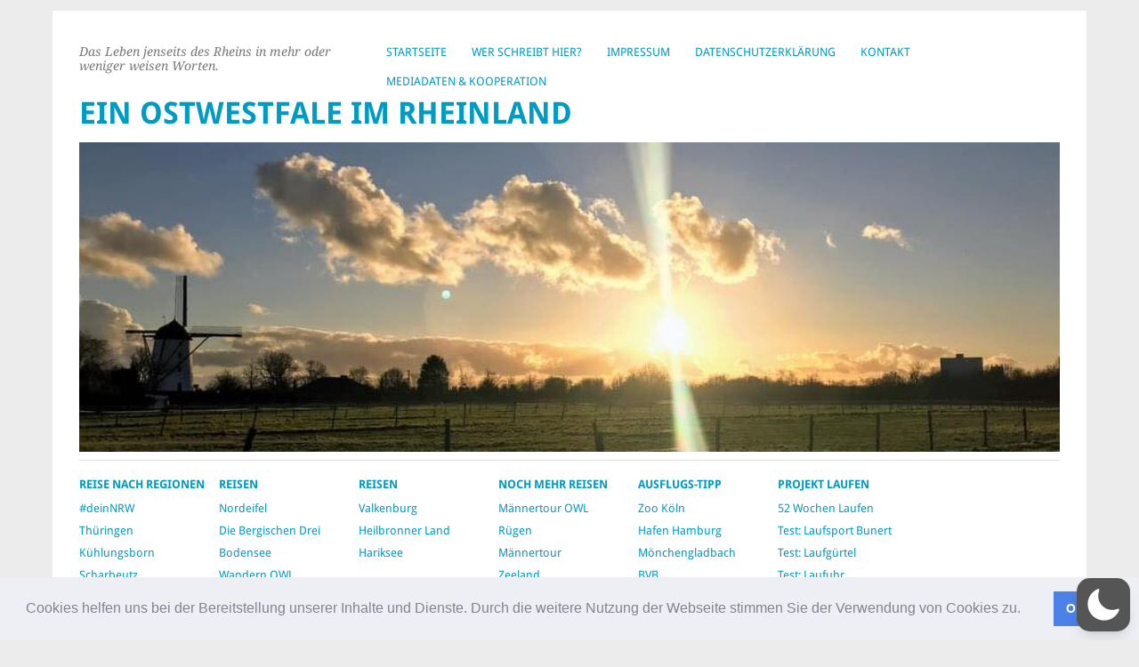

--- FILE ---
content_type: text/css
request_url: https://www.ostwestf4le.de/wp-content/uploads/fonts/5e8530d4f083ec1c330df614ce4a411b/font.css?v=1687794643
body_size: 385
content:
/*
 * Font file created by Local Google Fonts 0.21.0
 * Created: Mon, 26 Jun 2023 15:50:43 +0000
 * Handle: yoko-fonts
 * Original URL: //fonts.googleapis.com/css?family=Droid+Sans%3A400%2C700%7CDroid+Serif%3A400%2C700%2C400italic%2C700italic&amp;subset=latin%2Clatin-ext
*/

/* latin */
@font-face {
  font-family: 'Droid Sans';
  font-style: normal;
  font-weight: 400;
  src: url(http://348974.webhosting71.1blu.de/wp-content/uploads/fonts/5e8530d4f083ec1c330df614ce4a411b/droid-sans--v18-normal-400.woff2?c=1687794643) format('woff2');
  unicode-range: U+0000-00FF, U+0131, U+0152-0153, U+02BB-02BC, U+02C6, U+02DA, U+02DC, U+0304, U+0308, U+0329, U+2000-206F, U+2074, U+20AC, U+2122, U+2191, U+2193, U+2212, U+2215, U+FEFF, U+FFFD;
}
/* latin */
@font-face {
  font-family: 'Droid Sans';
  font-style: normal;
  font-weight: 700;
  src: url(http://348974.webhosting71.1blu.de/wp-content/uploads/fonts/5e8530d4f083ec1c330df614ce4a411b/droid-sans--v18-normal-700.woff2?c=1687794643) format('woff2');
  unicode-range: U+0000-00FF, U+0131, U+0152-0153, U+02BB-02BC, U+02C6, U+02DA, U+02DC, U+0304, U+0308, U+0329, U+2000-206F, U+2074, U+20AC, U+2122, U+2191, U+2193, U+2212, U+2215, U+FEFF, U+FFFD;
}
/* latin */
@font-face {
  font-family: 'Droid Serif';
  font-style: italic;
  font-weight: 400;
  src: url(http://348974.webhosting71.1blu.de/wp-content/uploads/fonts/5e8530d4f083ec1c330df614ce4a411b/droid-serif--v19-italic-400.woff2?c=1687794643) format('woff2');
  unicode-range: U+0000-00FF, U+0131, U+0152-0153, U+02BB-02BC, U+02C6, U+02DA, U+02DC, U+0304, U+0308, U+0329, U+2000-206F, U+2074, U+20AC, U+2122, U+2191, U+2193, U+2212, U+2215, U+FEFF, U+FFFD;
}
/* latin */
@font-face {
  font-family: 'Droid Serif';
  font-style: italic;
  font-weight: 700;
  src: url(http://348974.webhosting71.1blu.de/wp-content/uploads/fonts/5e8530d4f083ec1c330df614ce4a411b/droid-serif--v19-italic-700.woff2?c=1687794643) format('woff2');
  unicode-range: U+0000-00FF, U+0131, U+0152-0153, U+02BB-02BC, U+02C6, U+02DA, U+02DC, U+0304, U+0308, U+0329, U+2000-206F, U+2074, U+20AC, U+2122, U+2191, U+2193, U+2212, U+2215, U+FEFF, U+FFFD;
}
/* latin */
@font-face {
  font-family: 'Droid Serif';
  font-style: normal;
  font-weight: 400;
  src: url(http://348974.webhosting71.1blu.de/wp-content/uploads/fonts/5e8530d4f083ec1c330df614ce4a411b/droid-serif--v19-normal-400.woff2?c=1687794643) format('woff2');
  unicode-range: U+0000-00FF, U+0131, U+0152-0153, U+02BB-02BC, U+02C6, U+02DA, U+02DC, U+0304, U+0308, U+0329, U+2000-206F, U+2074, U+20AC, U+2122, U+2191, U+2193, U+2212, U+2215, U+FEFF, U+FFFD;
}
/* latin */
@font-face {
  font-family: 'Droid Serif';
  font-style: normal;
  font-weight: 700;
  src: url(http://348974.webhosting71.1blu.de/wp-content/uploads/fonts/5e8530d4f083ec1c330df614ce4a411b/droid-serif--v19-normal-700.woff2?c=1687794643) format('woff2');
  unicode-range: U+0000-00FF, U+0131, U+0152-0153, U+02BB-02BC, U+02C6, U+02DA, U+02DC, U+0304, U+0308, U+0329, U+2000-206F, U+2074, U+20AC, U+2122, U+2191, U+2193, U+2212, U+2215, U+FEFF, U+FFFD;
}
